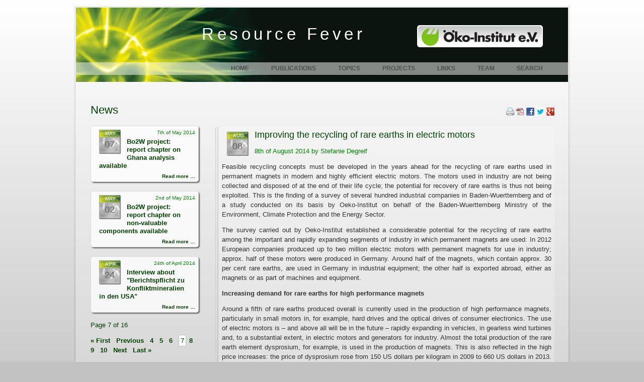

--- FILE ---
content_type: text/html; charset=utf-8
request_url: http://www.ressourcenfieber.de/news/improving-the-recycling-of-rare-earths-in-electric-motors.html?page_n24=7
body_size: 5698
content:
<!DOCTYPE html PUBLIC "-//W3C//DTD XHTML 1.0 Strict//EN" "http://www.w3.org/TR/xhtml1/DTD/xhtml1-strict.dtd">
<html xmlns="http://www.w3.org/1999/xhtml" xml:lang="en" lang="en">
<head>
  
    
    <meta http-equiv="Content-Type" content="text/html; charset=utf-8" />
    <title>Improving the recycling of rare earths in electric motors - Ressourcenfieber - Mit kühlem Kopf zu nachhaltigen Lösungen</title>
    <base href="http://www.ressourcenfieber.de/">
    
        
      <meta name="robots" content="index,follow">
      <meta name="description" content="Welcome to Resources Fever, a cool head for sustainable solutions.">
      <meta name="keywords" content="">
      <meta name="google-site-verification" content="y_daZtpr69HPnkjopgZyxlfgUXFbAiMu6dYp2AmGzck" />
      
      
      <meta name="viewport" content="width=device-width,initial-scale=1.0" />
      <style type="text/css">
/* <![CDATA[ */
#header{height:273px}#left{width:250px;right:250px}#container{padding-left:250px}
/* ]]> */
</style>
      <script type="text/javascript" src="https://code.jquery.com/jquery-2.1.4.min.js"></script>      
      <link type="text/css" rel="stylesheet" href="assets/css/c3d0d1d183c6.css" />
            <script type="text/javascript" src="assets/js/84e7ec59ba44.js"></script>
        
    <link rel="stylesheet" type="text/css" href="files/resources_fever/basic.css" media="screen" />
    <link rel="stylesheet" type="text/css" href="files/resources_fever/styles.css" media="screen" />
    <link rel="stylesheet" type="text/css" href="files/resources_fever/menu.css" media="screen" />
    <link rel="stylesheet" type="text/css" href="files/resources_fever/print.css" media="print" />
    <link rel="shortcut icon" type="image/x-icon" href="files/resources_fever/images/ressicon.ico">
    <link rel="alternate" type="application/atom+xml" title="News from resourcefever.org" href="http://www.ressourcenfieber.com/news.xml" />

<!-- improving-the-recycling-of-rare-earths-in-electric-motors.html?page_n24=7 --></head>
<body id="top" class="mac chrome blink ch131">
<div id="border-top"></div>
<div id="border">
<div id="header">
	<h1><a href="/">Resource Fever</a><span class="print"> by Öko-Institut e.V.</span></h1>
	<div id="oeko-institut" class="noprint">
		<a href="http://www.oeko.de" target="_blank" title="Öko-Institut e.V." class="highlightit">
			<img src="files/resources_fever/images/oeko-institut2.png" align="right">
		</a>
	</div>
	<div id="menu" class="noprint">
	
<!-- indexer::stop -->
<div class="mod_navigation block">

  
  
  <a href="news/improving-the-recycling-of-rare-earths-in-electric-motors.html?page_n24=7#skipNavigation1" class="invisible">Skip navigation</a>

  
<ul class="level_1">
            <li class="sibling first"><a href="home.html" title="Welcome" class="sibling first" accesskey="1">Home</a></li>
                <li class="submenu sibling"><a href="publications.html" title="Publications" class="submenu sibling" accesskey="2" tabindex="1" aria-haspopup="true">Publications</a>
<ul class="level_2">
            <li class="first"><a href="reports.html" title="Reports" class="first">Reports</a></li>
                <li><a href="presentations.html" title="Presentations">Presentations</a></li>
                <li><a href="brochures.html" title="Brochures">Brochures</a></li>
                <li class="last"><a href="articles.html" title="Articles" class="last">Articles</a></li>
      </ul>
</li>
                <li class="sibling"><a href="topics.html" title="Topics" class="sibling" accesskey="3" tabindex="2">Topics</a></li>
                <li class="sibling"><a href="projects.html" title="Projects" class="sibling">Projects</a></li>
                <li class="sibling"><a href="links.html" title="Links - General collection of links" class="sibling" accesskey="3" tabindex="4">Links</a></li>
                <li class="sibling"><a href="team.html" title="Our Team" class="sibling" tabindex="5">Team</a></li>
                <li class="sibling last"><a href="search.html" title="Search this website" class="sibling last" tabindex="6">Search</a></li>
      </ul>

  <a id="skipNavigation1" class="invisible">&nbsp;</a>


</div>
<!-- indexer::continue -->
	</div>
</div>
<div id="content">
		<div id="left">
		<div class="innert">
		
<div class="mod_article first last block" id="news-52">

  
  
<!-- indexer::stop -->
<div class="mod_newslist block">

      <h1>News</h1>
  
  
      <div class="layout_short block first even">
<div class="date">
    <span class="date-month">May</span>
    <span class="date-day">07</span>
</div>
<p class="info">7th of May 2014<br> </p>
<h2><a href="news/bo2w-project-report-chapter-on-ghana-analysis-available.html" title="Read the article: Bo2W project: report chapter on Ghana analysis available">Bo2W project: report chapter on Ghana analysis available</a></h2>
<p class="teaser"></p>
<p class="more"><a href="news/bo2w-project-report-chapter-on-ghana-analysis-available.html" title="More aboute the article: Bo2W project: report chapter on Ghana analysis available">Read more … <span class="invisible">Bo2W project: report chapter on Ghana analysis available</span></a></p>
</div>
<div class="layout_short block odd">
<div class="date">
    <span class="date-month">May</span>
    <span class="date-day">02</span>
</div>
<p class="info">2nd of May 2014<br> </p>
<h2><a href="news/bo2w-project-report-chapter-on-non-valuable-components-available.html" title="Read the article: Bo2W project: report chapter on non-valuable components available">Bo2W project: report chapter on non-valuable components available</a></h2>
<p class="teaser"></p>
<p class="more"><a href="news/bo2w-project-report-chapter-on-non-valuable-components-available.html" title="More aboute the article: Bo2W project: report chapter on non-valuable components available">Read more … <span class="invisible">Bo2W project: report chapter on non-valuable components available</span></a></p>
</div>
<div class="layout_short block last even">
<div class="date">
    <span class="date-month">Apr</span>
    <span class="date-day">24</span>
</div>
<p class="info">24th of April 2014<br> </p>
<h2><a href="news/berichtspflicht-zu-konfliktmineralien-in-den-usa.html" title="Read the article: Interview about &quot;Berichtspflicht zu Konfliktmineralien in den USA&quot;">Interview about &quot;Berichtspflicht zu Konfliktmineralien in den USA&quot;</a></h2>
<p class="teaser"></p>
<p class="more"><a href="news/berichtspflicht-zu-konfliktmineralien-in-den-usa.html" title="More aboute the article: Interview about &quot;Berichtspflicht zu Konfliktmineralien in den USA&quot;">Read more … <span class="invisible">Interview about &quot;Berichtspflicht zu Konfliktmineralien in den USA&quot;</span></a></p>
</div>
    
<!-- indexer::stop -->
<div class="pagination block">

  <p>Page 7 of 16</p>

  <ul>
          <li class="first"><a href="news/improving-the-recycling-of-rare-earths-in-electric-motors.html" class="first" title="Go to page 1">&#171; First</a></li>
    
          <li class="previous"><a href="news/improving-the-recycling-of-rare-earths-in-electric-motors.html?page_n24=6" class="previous" title="Go to page 6">Previous</a></li>
    
                  <li><a href="news/improving-the-recycling-of-rare-earths-in-electric-motors.html?page_n24=4" class="link" title="Go to page 4">4</a></li>
                        <li><a href="news/improving-the-recycling-of-rare-earths-in-electric-motors.html?page_n24=5" class="link" title="Go to page 5">5</a></li>
                        <li><a href="news/improving-the-recycling-of-rare-earths-in-electric-motors.html?page_n24=6" class="link" title="Go to page 6">6</a></li>
                        <li><span class="current">7</span></li>
                        <li><a href="news/improving-the-recycling-of-rare-earths-in-electric-motors.html?page_n24=8" class="link" title="Go to page 8">8</a></li>
                        <li><a href="news/improving-the-recycling-of-rare-earths-in-electric-motors.html?page_n24=9" class="link" title="Go to page 9">9</a></li>
                        <li><a href="news/improving-the-recycling-of-rare-earths-in-electric-motors.html?page_n24=10" class="link" title="Go to page 10">10</a></li>
          
          <li class="next"><a href="news/improving-the-recycling-of-rare-earths-in-electric-motors.html?page_n24=8" class="next" title="Go to page 8">Next</a></li>
    
          <li class="last"><a href="news/improving-the-recycling-of-rare-earths-in-electric-motors.html?page_n24=16" class="last" title="Go to page 16">Last &#187;</a></li>
      </ul>

</div>
<!-- indexer::continue -->
  

</div>
<!-- indexer::continue -->

  
</div>
		</div>
	</div>
		
	<div id="main">	
	
<div class="mod_article first last block" id="news">

      <!-- indexer::stop -->
    <div class="pdf_link">

              <a href="#" rel="nofollow" title="Print this page" onclick="window.print();return false"><img src="assets/contao/images/print.gif" width="16" height="16" alt="" /></a>
      
              <a href="news/improving-the-recycling-of-rare-earths-in-electric-motors.html?page_n24=7&amp;pdf=37" rel="nofollow" title="Save article as PDF"><img src="assets/contao/images/pdf.gif" width="16" height="16" alt="" /></a>
      
              <a href="share/?p=facebook&amp;u=http%3A%2F%2Fwww.ressourcenfieber.de%2Fnews%2Fimproving-the-recycling-of-rare-earths-in-electric-motors.html%3Fpage_n24%3D7&amp;t=Improving%20the%20recycling%20of%20rare%20earths%20in%20electric%20motors" rel="nofollow" title="Share on Facebook" onclick="window.open(this.href,'','width=640,height=380,modal=yes,left=100,top=50,location=no,menubar=no,resizable=yes,scrollbars=yes,status=no,toolbar=no');return false"><img src="assets/contao/images/facebook.gif" width="16" height="16" alt="" /></a>
      
              <a href="share/?p=twitter&amp;u=http%3A%2F%2Fwww.ressourcenfieber.de%2Fnews%2Fimproving-the-recycling-of-rare-earths-in-electric-motors.html%3Fpage_n24%3D7&amp;t=Improving%20the%20recycling%20of%20rare%20earths%20in%20electric%20motors" rel="nofollow" title="Share on Twitter" onclick="window.open(this.href,'','width=640,height=380,modal=yes,left=100,top=50,location=no,menubar=no,resizable=yes,scrollbars=yes,status=no,toolbar=no');return false"><img src="assets/contao/images/twitter.gif" width="16" height="16" alt="" /></a>
      
              <a href="share/?p=gplus&amp;u=http%3A%2F%2Fwww.ressourcenfieber.de%2Fnews%2Fimproving-the-recycling-of-rare-earths-in-electric-motors.html%3Fpage_n24%3D7&amp;t=Improving%20the%20recycling%20of%20rare%20earths%20in%20electric%20motors" rel="nofollow" title="Share on Google+" onclick="window.open(this.href,'','width=600,height=200,modal=yes,left=100,top=50,location=no,menubar=no,resizable=yes,scrollbars=yes,status=no,toolbar=no');return false"><img src="assets/contao/images/gplus.gif" width="16" height="16" alt="" /></a>
      
    </div>
    <!-- indexer::continue -->
  
  
<div class="mod_newsreader block">

  
  
  
<div class="layout_full block">

<div class="date">
    <span class="date-month">Aug</span>
    <span class="date-day">08</span>
</div>

<h1>Improving the recycling of rare earths in electric motors</h1>

<p class="info">8th of August 2014 by Stefanie Degreif </p>

<div class="ce_text">


<div class="ce_text block">

  
  
      <p class="bodytext">Feasible recycling concepts must be developed in the years ahead for the recycling of rare earths used in permanent magnets in modern and highly efficient electric motors. The motors used in industry are not being collected and disposed of at the end of their life cycle; the potential for recovery of rare earths is thus not being exploited. This is the finding of a survey of several hundred industrial companies in Baden-Wuerttemberg and of a study conducted on its basis by Oeko-Institut on behalf of the Baden-Wuerttemberg Ministry of the Environment, Climate Protection and the Energy Sector.</p>
<p class="bodytext">The survey carried out by Oeko-Institut established a considerable potential for the recycling of rare earths among the important and rapidly expanding segments of industry in which permanent magnets are used: In 2012 European companies produced up to two million electric motors with permanent magnets for use in industry; approx. half of these motors were produced in Germany. Around half of the magnets, which contain approx. 30 per cent rare earths, are used in Germany in industrial equipment; the other half is exported abroad, either as magnets or as part of machines and equipment.</p>
<p class="bodytext"><strong>Increasing demand for rare earths for high performance magnets</strong></p>
<p class="bodytext">Around a fifth of rare earths produced overall is currently used in the production of high performance magnets, particularly in small motors in, for example, hard drives and the optical drives of consumer electronics. The use of electric motors is – and above all will be in the future – rapidly expanding in vehicles, in gearless wind turbines and, to a substantial extent, in electric motors and generators for industry. Almost the total production of the rare earth element dysprosium, for example, is used in the production of magnets. This is also reflected in the high price increases: the price of dysprosium rose from 150 US dollars per kilogram in 2009 to 660 US dollars in 2013.</p>
<p class="bodytext"><strong>Recycling potentials need to be fully tapped</strong></p>
<p class="bodytext">Currently there is insufficient collection and recycling of the valuable materials (rare earths) in the increasing stock of electric motors with permanent magnets that are used in industry. As a result, the permanent magnets either land – at the latest after 30 years – on the steel or copper scrap heap or are even discarded in the household waste. Consequently, industry in Germany is not able to make use of approx. 35 to 40 tons of neodymium iron bore magnets today – a trend that is set to strongly increase up to 2025/2030.</p>
<p class="bodytext">This potential urgently needs to be tapped: “Electric motors with rare earth permanent magnets are an important part of industry in Baden-Wuerttemberg. As a result, skilled recovery of the rare earths in the electric motors used in industry is urgently necessary,” says Franz Untersteller, Minister for the Environment, Climate Protection and the Energy Sector in Baden-Wuerttemberg.</p>
<p class="bodytext">Dr. Matthias Buchert, the project leader and Head of the Infrastructure &amp; Enterprises Division at Oeko-Institut, adds: “The infrastructure for the collection, separation and recycling of scrap magnets needs to be place in 2030 at the latest, when the amount of neodymium magnets will have risen to approx. 100 tons.”</p>
<p class="bodytext">Last but not least, recycling plays an important role in environmental protection: “The mining of rare earths, especially in China, often leads to negative impacts on the environment at the moment,” says Matthias Buchert. “Without relevant counter measures, mining in rare earth deposits, for example – almost all of which contain radioactive substances – seriously damages the environment and results in illness in the case of workers and local residents.”</p>
<p class="bodytext"><strong>Background: data collection in Baden-Wuerttemberg</strong></p>
<p class="bodytext">Within the scope of an extensive survey of companies in Baden-Wuerttemberg, Oeko-Institut collected the data to estimate the recycling potentials with the support of the Baden-Wuerttemberg State Association of Industry (LVI), the German Electrical and Electronic Manufacturers' Association (ZVEI) and the German Association of Steel Recycling &amp; Waste Management Companies (BDSV).</p>
<p>Please find here Oeko-Institut´s <a title="Rare Earths BaWue Report" href="http://www.resourcefever.org/publications/reports/SelteneErden_PM_BaWue_Report_2014_de.pdf">study</a> “Analysis of rare earths: permanent magnets used in industry in Baden-Wuerttemberg” (in German language) as well as the <a title="Rare Eaths BaWue presentation" href="http://www.resourcefever.org/publications/presentations/SelteneErden_PM_BaWue_Presentation_2013_de.pdf">presentation </a>(in German language).</p>  
  
  

</div>

</div>

</div>


  <!-- indexer::stop -->
  <p class="back"><a href="javascript:history.go(-1)" title="Go back">Go back</a></p>
  <!-- indexer::continue -->

  

</div>

  
</div>
	</div>
</div>
<!-- indexer::stop -->
<div id="footer">
	<p><a href="/about_us.html" title="About us / imprint">About us</a> |
	<a href="/privacy-policy.html">Privacy policy</a> | Copyright © 2009/2026 <a href="http://www.ressourcenfieber.de">www.ressourcenfieber.de</a> | realized by <a href="https://vsign.de">VSIGN IT Consult</a>
	</p>
</div>
</div>
<div id="border-bottom"></div>
<!-- indexer::continue -->

<script type="text/javascript" src="assets/mootools/mediabox/1.4.6/js/mediabox.js"></script>
<script type="text/javascript">
  /* <![CDATA[ */
  (function($) {
    window.addEvent('domready', function() {
      $$('a[rel^=lightbox]').mediabox({
        /* Put custom options here */
      }, null, function(el) {
        var rel0 = this.rel.replace(/[[]|]/gi,' ');
        var relsize = rel0.split(' ');
        return (this == el) || ((this.rel.length > 8) && el.rel.match(relsize[1]));
      });
      $('mbImage').addEvent('swipe', function(e) {
        (e.direction == 'left') ? $('mbNextLink').fireEvent('click') : $('mbPrevLink').fireEvent('click');
      });
    });
  })(document.id);
  /* ]]> */
</script>

<script type="text/javascript">
  /* <![CDATA[ */
  (function() {
    window.addEvent('domready', function() {
      new Fx.Accordion($$('div.toggler'), $$('div.accordion'), {
        opacity: false,
        alwaysHide: true,
        onActive: function(tog, el) {
          el.setProperty('aria-hidden', 'false');
          tog.addClass('active');
          tog.getNext('div').fade('in');
          tog.setProperty('aria-expanded', 'true');
          return false;
        },
        onBackground: function(tog, el) {
          el.setProperty('aria-hidden', 'true');
          tog.removeClass('active');
          tog.getNext('div').fade('out');
          tog.setProperty('aria-expanded', 'false');
          return false;
        }
      });
      $$('div.toggler').each(function(el) {
        el.setProperty('role', 'tab');
        el.setProperty('tabindex', 0);
        el.addEvents({
          'keypress': function(event) {
            if (event.code == 13 || event.code == 32) {
              this.fireEvent('click');
            }
          },
          'focus': function() {
            this.addClass('hover');
          },
          'blur': function() {
            this.removeClass('hover');
          },
          'mouseenter': function() {
            this.addClass('hover');
          },
          'mouseleave': function() {
            this.removeClass('hover');
          }
        });
      });
      $$('div.accordion').each(function(el) {
        el.setProperty('role', 'tabpanel');
      });
    });
  })();
  /* ]]> */
</script>

<script type="text/javascript">
/* <![CDATA[ */
setTimeout(function(){var e=function(e,t){try{var n=new XMLHttpRequest}catch(r){return}n.open("GET",e,!0),n.onreadystatechange=function(){this.readyState==4&&this.status==200&&typeof t=="function"&&t(this.responseText)},n.send()},t="system/cron/cron.";e(t+"txt",function(n){parseInt(n||0)<Math.round(+(new Date)/1e3)-86400&&e(t+"php")})},5e3);
/* ]]> */
</script>
</body>
</html>
